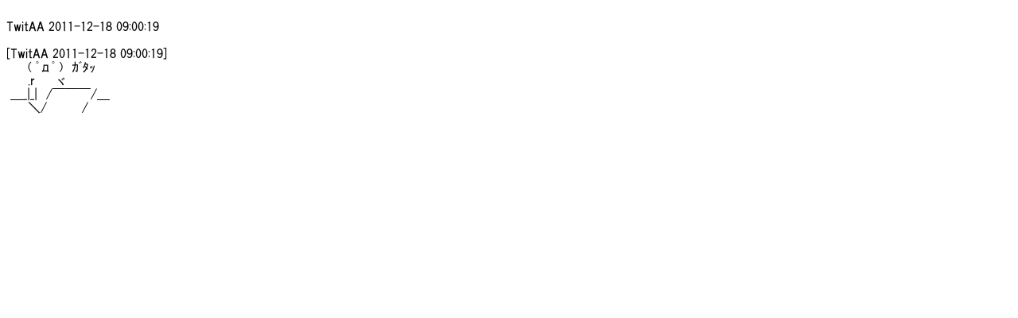

--- FILE ---
content_type: text/html; charset=UTF-8
request_url: https://aa.mozz.us/utf8art/aa/2808.html
body_size: 442
content:
<!DOCTYPE html>
<html lang="en">
<head>
    <title>TwitAA 2011-12-18 09:00:19</title>
    <meta charset="utf-8">
    <meta name="viewport" content="width=device-width, initial-scale=1">
    <link rel="stylesheet" href="../../static/css/style.css">
</head>
<body>
TwitAA 2011-12-18 09:00:19

[TwitAA 2011-12-18 09:00:19]
 　　( ﾟдﾟ )　ｶﾞﾀｯ
 　　.r　　 ヾ
 ＿_|_|　/￣￣￣/＿
 　　＼/　　　　/
</body>
</html>
